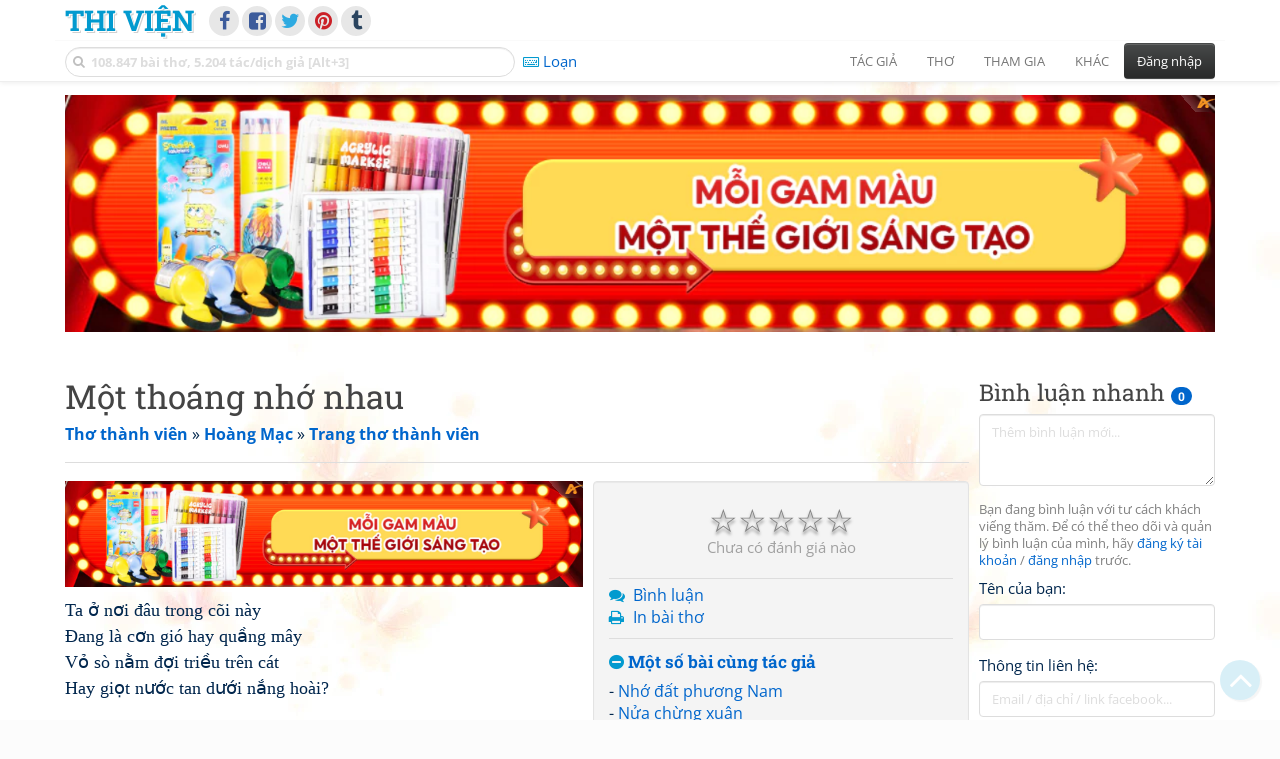

--- FILE ---
content_type: text/html; charset=utf-8
request_url: https://www.google.com/recaptcha/api2/anchor?ar=1&k=6LfU-ygTAAAAAKuRmEjaXZU6JOycycrSXV8V04-6&co=aHR0cHM6Ly93d3cudGhpdmllbi5uZXQ6NDQz&hl=vi&v=9TiwnJFHeuIw_s0wSd3fiKfN&size=normal&anchor-ms=20000&execute-ms=30000&cb=jorwdlafgvc7
body_size: 48901
content:
<!DOCTYPE HTML><html dir="ltr" lang="vi"><head><meta http-equiv="Content-Type" content="text/html; charset=UTF-8">
<meta http-equiv="X-UA-Compatible" content="IE=edge">
<title>reCAPTCHA</title>
<style type="text/css">
/* cyrillic-ext */
@font-face {
  font-family: 'Roboto';
  font-style: normal;
  font-weight: 400;
  font-stretch: 100%;
  src: url(//fonts.gstatic.com/s/roboto/v48/KFO7CnqEu92Fr1ME7kSn66aGLdTylUAMa3GUBHMdazTgWw.woff2) format('woff2');
  unicode-range: U+0460-052F, U+1C80-1C8A, U+20B4, U+2DE0-2DFF, U+A640-A69F, U+FE2E-FE2F;
}
/* cyrillic */
@font-face {
  font-family: 'Roboto';
  font-style: normal;
  font-weight: 400;
  font-stretch: 100%;
  src: url(//fonts.gstatic.com/s/roboto/v48/KFO7CnqEu92Fr1ME7kSn66aGLdTylUAMa3iUBHMdazTgWw.woff2) format('woff2');
  unicode-range: U+0301, U+0400-045F, U+0490-0491, U+04B0-04B1, U+2116;
}
/* greek-ext */
@font-face {
  font-family: 'Roboto';
  font-style: normal;
  font-weight: 400;
  font-stretch: 100%;
  src: url(//fonts.gstatic.com/s/roboto/v48/KFO7CnqEu92Fr1ME7kSn66aGLdTylUAMa3CUBHMdazTgWw.woff2) format('woff2');
  unicode-range: U+1F00-1FFF;
}
/* greek */
@font-face {
  font-family: 'Roboto';
  font-style: normal;
  font-weight: 400;
  font-stretch: 100%;
  src: url(//fonts.gstatic.com/s/roboto/v48/KFO7CnqEu92Fr1ME7kSn66aGLdTylUAMa3-UBHMdazTgWw.woff2) format('woff2');
  unicode-range: U+0370-0377, U+037A-037F, U+0384-038A, U+038C, U+038E-03A1, U+03A3-03FF;
}
/* math */
@font-face {
  font-family: 'Roboto';
  font-style: normal;
  font-weight: 400;
  font-stretch: 100%;
  src: url(//fonts.gstatic.com/s/roboto/v48/KFO7CnqEu92Fr1ME7kSn66aGLdTylUAMawCUBHMdazTgWw.woff2) format('woff2');
  unicode-range: U+0302-0303, U+0305, U+0307-0308, U+0310, U+0312, U+0315, U+031A, U+0326-0327, U+032C, U+032F-0330, U+0332-0333, U+0338, U+033A, U+0346, U+034D, U+0391-03A1, U+03A3-03A9, U+03B1-03C9, U+03D1, U+03D5-03D6, U+03F0-03F1, U+03F4-03F5, U+2016-2017, U+2034-2038, U+203C, U+2040, U+2043, U+2047, U+2050, U+2057, U+205F, U+2070-2071, U+2074-208E, U+2090-209C, U+20D0-20DC, U+20E1, U+20E5-20EF, U+2100-2112, U+2114-2115, U+2117-2121, U+2123-214F, U+2190, U+2192, U+2194-21AE, U+21B0-21E5, U+21F1-21F2, U+21F4-2211, U+2213-2214, U+2216-22FF, U+2308-230B, U+2310, U+2319, U+231C-2321, U+2336-237A, U+237C, U+2395, U+239B-23B7, U+23D0, U+23DC-23E1, U+2474-2475, U+25AF, U+25B3, U+25B7, U+25BD, U+25C1, U+25CA, U+25CC, U+25FB, U+266D-266F, U+27C0-27FF, U+2900-2AFF, U+2B0E-2B11, U+2B30-2B4C, U+2BFE, U+3030, U+FF5B, U+FF5D, U+1D400-1D7FF, U+1EE00-1EEFF;
}
/* symbols */
@font-face {
  font-family: 'Roboto';
  font-style: normal;
  font-weight: 400;
  font-stretch: 100%;
  src: url(//fonts.gstatic.com/s/roboto/v48/KFO7CnqEu92Fr1ME7kSn66aGLdTylUAMaxKUBHMdazTgWw.woff2) format('woff2');
  unicode-range: U+0001-000C, U+000E-001F, U+007F-009F, U+20DD-20E0, U+20E2-20E4, U+2150-218F, U+2190, U+2192, U+2194-2199, U+21AF, U+21E6-21F0, U+21F3, U+2218-2219, U+2299, U+22C4-22C6, U+2300-243F, U+2440-244A, U+2460-24FF, U+25A0-27BF, U+2800-28FF, U+2921-2922, U+2981, U+29BF, U+29EB, U+2B00-2BFF, U+4DC0-4DFF, U+FFF9-FFFB, U+10140-1018E, U+10190-1019C, U+101A0, U+101D0-101FD, U+102E0-102FB, U+10E60-10E7E, U+1D2C0-1D2D3, U+1D2E0-1D37F, U+1F000-1F0FF, U+1F100-1F1AD, U+1F1E6-1F1FF, U+1F30D-1F30F, U+1F315, U+1F31C, U+1F31E, U+1F320-1F32C, U+1F336, U+1F378, U+1F37D, U+1F382, U+1F393-1F39F, U+1F3A7-1F3A8, U+1F3AC-1F3AF, U+1F3C2, U+1F3C4-1F3C6, U+1F3CA-1F3CE, U+1F3D4-1F3E0, U+1F3ED, U+1F3F1-1F3F3, U+1F3F5-1F3F7, U+1F408, U+1F415, U+1F41F, U+1F426, U+1F43F, U+1F441-1F442, U+1F444, U+1F446-1F449, U+1F44C-1F44E, U+1F453, U+1F46A, U+1F47D, U+1F4A3, U+1F4B0, U+1F4B3, U+1F4B9, U+1F4BB, U+1F4BF, U+1F4C8-1F4CB, U+1F4D6, U+1F4DA, U+1F4DF, U+1F4E3-1F4E6, U+1F4EA-1F4ED, U+1F4F7, U+1F4F9-1F4FB, U+1F4FD-1F4FE, U+1F503, U+1F507-1F50B, U+1F50D, U+1F512-1F513, U+1F53E-1F54A, U+1F54F-1F5FA, U+1F610, U+1F650-1F67F, U+1F687, U+1F68D, U+1F691, U+1F694, U+1F698, U+1F6AD, U+1F6B2, U+1F6B9-1F6BA, U+1F6BC, U+1F6C6-1F6CF, U+1F6D3-1F6D7, U+1F6E0-1F6EA, U+1F6F0-1F6F3, U+1F6F7-1F6FC, U+1F700-1F7FF, U+1F800-1F80B, U+1F810-1F847, U+1F850-1F859, U+1F860-1F887, U+1F890-1F8AD, U+1F8B0-1F8BB, U+1F8C0-1F8C1, U+1F900-1F90B, U+1F93B, U+1F946, U+1F984, U+1F996, U+1F9E9, U+1FA00-1FA6F, U+1FA70-1FA7C, U+1FA80-1FA89, U+1FA8F-1FAC6, U+1FACE-1FADC, U+1FADF-1FAE9, U+1FAF0-1FAF8, U+1FB00-1FBFF;
}
/* vietnamese */
@font-face {
  font-family: 'Roboto';
  font-style: normal;
  font-weight: 400;
  font-stretch: 100%;
  src: url(//fonts.gstatic.com/s/roboto/v48/KFO7CnqEu92Fr1ME7kSn66aGLdTylUAMa3OUBHMdazTgWw.woff2) format('woff2');
  unicode-range: U+0102-0103, U+0110-0111, U+0128-0129, U+0168-0169, U+01A0-01A1, U+01AF-01B0, U+0300-0301, U+0303-0304, U+0308-0309, U+0323, U+0329, U+1EA0-1EF9, U+20AB;
}
/* latin-ext */
@font-face {
  font-family: 'Roboto';
  font-style: normal;
  font-weight: 400;
  font-stretch: 100%;
  src: url(//fonts.gstatic.com/s/roboto/v48/KFO7CnqEu92Fr1ME7kSn66aGLdTylUAMa3KUBHMdazTgWw.woff2) format('woff2');
  unicode-range: U+0100-02BA, U+02BD-02C5, U+02C7-02CC, U+02CE-02D7, U+02DD-02FF, U+0304, U+0308, U+0329, U+1D00-1DBF, U+1E00-1E9F, U+1EF2-1EFF, U+2020, U+20A0-20AB, U+20AD-20C0, U+2113, U+2C60-2C7F, U+A720-A7FF;
}
/* latin */
@font-face {
  font-family: 'Roboto';
  font-style: normal;
  font-weight: 400;
  font-stretch: 100%;
  src: url(//fonts.gstatic.com/s/roboto/v48/KFO7CnqEu92Fr1ME7kSn66aGLdTylUAMa3yUBHMdazQ.woff2) format('woff2');
  unicode-range: U+0000-00FF, U+0131, U+0152-0153, U+02BB-02BC, U+02C6, U+02DA, U+02DC, U+0304, U+0308, U+0329, U+2000-206F, U+20AC, U+2122, U+2191, U+2193, U+2212, U+2215, U+FEFF, U+FFFD;
}
/* cyrillic-ext */
@font-face {
  font-family: 'Roboto';
  font-style: normal;
  font-weight: 500;
  font-stretch: 100%;
  src: url(//fonts.gstatic.com/s/roboto/v48/KFO7CnqEu92Fr1ME7kSn66aGLdTylUAMa3GUBHMdazTgWw.woff2) format('woff2');
  unicode-range: U+0460-052F, U+1C80-1C8A, U+20B4, U+2DE0-2DFF, U+A640-A69F, U+FE2E-FE2F;
}
/* cyrillic */
@font-face {
  font-family: 'Roboto';
  font-style: normal;
  font-weight: 500;
  font-stretch: 100%;
  src: url(//fonts.gstatic.com/s/roboto/v48/KFO7CnqEu92Fr1ME7kSn66aGLdTylUAMa3iUBHMdazTgWw.woff2) format('woff2');
  unicode-range: U+0301, U+0400-045F, U+0490-0491, U+04B0-04B1, U+2116;
}
/* greek-ext */
@font-face {
  font-family: 'Roboto';
  font-style: normal;
  font-weight: 500;
  font-stretch: 100%;
  src: url(//fonts.gstatic.com/s/roboto/v48/KFO7CnqEu92Fr1ME7kSn66aGLdTylUAMa3CUBHMdazTgWw.woff2) format('woff2');
  unicode-range: U+1F00-1FFF;
}
/* greek */
@font-face {
  font-family: 'Roboto';
  font-style: normal;
  font-weight: 500;
  font-stretch: 100%;
  src: url(//fonts.gstatic.com/s/roboto/v48/KFO7CnqEu92Fr1ME7kSn66aGLdTylUAMa3-UBHMdazTgWw.woff2) format('woff2');
  unicode-range: U+0370-0377, U+037A-037F, U+0384-038A, U+038C, U+038E-03A1, U+03A3-03FF;
}
/* math */
@font-face {
  font-family: 'Roboto';
  font-style: normal;
  font-weight: 500;
  font-stretch: 100%;
  src: url(//fonts.gstatic.com/s/roboto/v48/KFO7CnqEu92Fr1ME7kSn66aGLdTylUAMawCUBHMdazTgWw.woff2) format('woff2');
  unicode-range: U+0302-0303, U+0305, U+0307-0308, U+0310, U+0312, U+0315, U+031A, U+0326-0327, U+032C, U+032F-0330, U+0332-0333, U+0338, U+033A, U+0346, U+034D, U+0391-03A1, U+03A3-03A9, U+03B1-03C9, U+03D1, U+03D5-03D6, U+03F0-03F1, U+03F4-03F5, U+2016-2017, U+2034-2038, U+203C, U+2040, U+2043, U+2047, U+2050, U+2057, U+205F, U+2070-2071, U+2074-208E, U+2090-209C, U+20D0-20DC, U+20E1, U+20E5-20EF, U+2100-2112, U+2114-2115, U+2117-2121, U+2123-214F, U+2190, U+2192, U+2194-21AE, U+21B0-21E5, U+21F1-21F2, U+21F4-2211, U+2213-2214, U+2216-22FF, U+2308-230B, U+2310, U+2319, U+231C-2321, U+2336-237A, U+237C, U+2395, U+239B-23B7, U+23D0, U+23DC-23E1, U+2474-2475, U+25AF, U+25B3, U+25B7, U+25BD, U+25C1, U+25CA, U+25CC, U+25FB, U+266D-266F, U+27C0-27FF, U+2900-2AFF, U+2B0E-2B11, U+2B30-2B4C, U+2BFE, U+3030, U+FF5B, U+FF5D, U+1D400-1D7FF, U+1EE00-1EEFF;
}
/* symbols */
@font-face {
  font-family: 'Roboto';
  font-style: normal;
  font-weight: 500;
  font-stretch: 100%;
  src: url(//fonts.gstatic.com/s/roboto/v48/KFO7CnqEu92Fr1ME7kSn66aGLdTylUAMaxKUBHMdazTgWw.woff2) format('woff2');
  unicode-range: U+0001-000C, U+000E-001F, U+007F-009F, U+20DD-20E0, U+20E2-20E4, U+2150-218F, U+2190, U+2192, U+2194-2199, U+21AF, U+21E6-21F0, U+21F3, U+2218-2219, U+2299, U+22C4-22C6, U+2300-243F, U+2440-244A, U+2460-24FF, U+25A0-27BF, U+2800-28FF, U+2921-2922, U+2981, U+29BF, U+29EB, U+2B00-2BFF, U+4DC0-4DFF, U+FFF9-FFFB, U+10140-1018E, U+10190-1019C, U+101A0, U+101D0-101FD, U+102E0-102FB, U+10E60-10E7E, U+1D2C0-1D2D3, U+1D2E0-1D37F, U+1F000-1F0FF, U+1F100-1F1AD, U+1F1E6-1F1FF, U+1F30D-1F30F, U+1F315, U+1F31C, U+1F31E, U+1F320-1F32C, U+1F336, U+1F378, U+1F37D, U+1F382, U+1F393-1F39F, U+1F3A7-1F3A8, U+1F3AC-1F3AF, U+1F3C2, U+1F3C4-1F3C6, U+1F3CA-1F3CE, U+1F3D4-1F3E0, U+1F3ED, U+1F3F1-1F3F3, U+1F3F5-1F3F7, U+1F408, U+1F415, U+1F41F, U+1F426, U+1F43F, U+1F441-1F442, U+1F444, U+1F446-1F449, U+1F44C-1F44E, U+1F453, U+1F46A, U+1F47D, U+1F4A3, U+1F4B0, U+1F4B3, U+1F4B9, U+1F4BB, U+1F4BF, U+1F4C8-1F4CB, U+1F4D6, U+1F4DA, U+1F4DF, U+1F4E3-1F4E6, U+1F4EA-1F4ED, U+1F4F7, U+1F4F9-1F4FB, U+1F4FD-1F4FE, U+1F503, U+1F507-1F50B, U+1F50D, U+1F512-1F513, U+1F53E-1F54A, U+1F54F-1F5FA, U+1F610, U+1F650-1F67F, U+1F687, U+1F68D, U+1F691, U+1F694, U+1F698, U+1F6AD, U+1F6B2, U+1F6B9-1F6BA, U+1F6BC, U+1F6C6-1F6CF, U+1F6D3-1F6D7, U+1F6E0-1F6EA, U+1F6F0-1F6F3, U+1F6F7-1F6FC, U+1F700-1F7FF, U+1F800-1F80B, U+1F810-1F847, U+1F850-1F859, U+1F860-1F887, U+1F890-1F8AD, U+1F8B0-1F8BB, U+1F8C0-1F8C1, U+1F900-1F90B, U+1F93B, U+1F946, U+1F984, U+1F996, U+1F9E9, U+1FA00-1FA6F, U+1FA70-1FA7C, U+1FA80-1FA89, U+1FA8F-1FAC6, U+1FACE-1FADC, U+1FADF-1FAE9, U+1FAF0-1FAF8, U+1FB00-1FBFF;
}
/* vietnamese */
@font-face {
  font-family: 'Roboto';
  font-style: normal;
  font-weight: 500;
  font-stretch: 100%;
  src: url(//fonts.gstatic.com/s/roboto/v48/KFO7CnqEu92Fr1ME7kSn66aGLdTylUAMa3OUBHMdazTgWw.woff2) format('woff2');
  unicode-range: U+0102-0103, U+0110-0111, U+0128-0129, U+0168-0169, U+01A0-01A1, U+01AF-01B0, U+0300-0301, U+0303-0304, U+0308-0309, U+0323, U+0329, U+1EA0-1EF9, U+20AB;
}
/* latin-ext */
@font-face {
  font-family: 'Roboto';
  font-style: normal;
  font-weight: 500;
  font-stretch: 100%;
  src: url(//fonts.gstatic.com/s/roboto/v48/KFO7CnqEu92Fr1ME7kSn66aGLdTylUAMa3KUBHMdazTgWw.woff2) format('woff2');
  unicode-range: U+0100-02BA, U+02BD-02C5, U+02C7-02CC, U+02CE-02D7, U+02DD-02FF, U+0304, U+0308, U+0329, U+1D00-1DBF, U+1E00-1E9F, U+1EF2-1EFF, U+2020, U+20A0-20AB, U+20AD-20C0, U+2113, U+2C60-2C7F, U+A720-A7FF;
}
/* latin */
@font-face {
  font-family: 'Roboto';
  font-style: normal;
  font-weight: 500;
  font-stretch: 100%;
  src: url(//fonts.gstatic.com/s/roboto/v48/KFO7CnqEu92Fr1ME7kSn66aGLdTylUAMa3yUBHMdazQ.woff2) format('woff2');
  unicode-range: U+0000-00FF, U+0131, U+0152-0153, U+02BB-02BC, U+02C6, U+02DA, U+02DC, U+0304, U+0308, U+0329, U+2000-206F, U+20AC, U+2122, U+2191, U+2193, U+2212, U+2215, U+FEFF, U+FFFD;
}
/* cyrillic-ext */
@font-face {
  font-family: 'Roboto';
  font-style: normal;
  font-weight: 900;
  font-stretch: 100%;
  src: url(//fonts.gstatic.com/s/roboto/v48/KFO7CnqEu92Fr1ME7kSn66aGLdTylUAMa3GUBHMdazTgWw.woff2) format('woff2');
  unicode-range: U+0460-052F, U+1C80-1C8A, U+20B4, U+2DE0-2DFF, U+A640-A69F, U+FE2E-FE2F;
}
/* cyrillic */
@font-face {
  font-family: 'Roboto';
  font-style: normal;
  font-weight: 900;
  font-stretch: 100%;
  src: url(//fonts.gstatic.com/s/roboto/v48/KFO7CnqEu92Fr1ME7kSn66aGLdTylUAMa3iUBHMdazTgWw.woff2) format('woff2');
  unicode-range: U+0301, U+0400-045F, U+0490-0491, U+04B0-04B1, U+2116;
}
/* greek-ext */
@font-face {
  font-family: 'Roboto';
  font-style: normal;
  font-weight: 900;
  font-stretch: 100%;
  src: url(//fonts.gstatic.com/s/roboto/v48/KFO7CnqEu92Fr1ME7kSn66aGLdTylUAMa3CUBHMdazTgWw.woff2) format('woff2');
  unicode-range: U+1F00-1FFF;
}
/* greek */
@font-face {
  font-family: 'Roboto';
  font-style: normal;
  font-weight: 900;
  font-stretch: 100%;
  src: url(//fonts.gstatic.com/s/roboto/v48/KFO7CnqEu92Fr1ME7kSn66aGLdTylUAMa3-UBHMdazTgWw.woff2) format('woff2');
  unicode-range: U+0370-0377, U+037A-037F, U+0384-038A, U+038C, U+038E-03A1, U+03A3-03FF;
}
/* math */
@font-face {
  font-family: 'Roboto';
  font-style: normal;
  font-weight: 900;
  font-stretch: 100%;
  src: url(//fonts.gstatic.com/s/roboto/v48/KFO7CnqEu92Fr1ME7kSn66aGLdTylUAMawCUBHMdazTgWw.woff2) format('woff2');
  unicode-range: U+0302-0303, U+0305, U+0307-0308, U+0310, U+0312, U+0315, U+031A, U+0326-0327, U+032C, U+032F-0330, U+0332-0333, U+0338, U+033A, U+0346, U+034D, U+0391-03A1, U+03A3-03A9, U+03B1-03C9, U+03D1, U+03D5-03D6, U+03F0-03F1, U+03F4-03F5, U+2016-2017, U+2034-2038, U+203C, U+2040, U+2043, U+2047, U+2050, U+2057, U+205F, U+2070-2071, U+2074-208E, U+2090-209C, U+20D0-20DC, U+20E1, U+20E5-20EF, U+2100-2112, U+2114-2115, U+2117-2121, U+2123-214F, U+2190, U+2192, U+2194-21AE, U+21B0-21E5, U+21F1-21F2, U+21F4-2211, U+2213-2214, U+2216-22FF, U+2308-230B, U+2310, U+2319, U+231C-2321, U+2336-237A, U+237C, U+2395, U+239B-23B7, U+23D0, U+23DC-23E1, U+2474-2475, U+25AF, U+25B3, U+25B7, U+25BD, U+25C1, U+25CA, U+25CC, U+25FB, U+266D-266F, U+27C0-27FF, U+2900-2AFF, U+2B0E-2B11, U+2B30-2B4C, U+2BFE, U+3030, U+FF5B, U+FF5D, U+1D400-1D7FF, U+1EE00-1EEFF;
}
/* symbols */
@font-face {
  font-family: 'Roboto';
  font-style: normal;
  font-weight: 900;
  font-stretch: 100%;
  src: url(//fonts.gstatic.com/s/roboto/v48/KFO7CnqEu92Fr1ME7kSn66aGLdTylUAMaxKUBHMdazTgWw.woff2) format('woff2');
  unicode-range: U+0001-000C, U+000E-001F, U+007F-009F, U+20DD-20E0, U+20E2-20E4, U+2150-218F, U+2190, U+2192, U+2194-2199, U+21AF, U+21E6-21F0, U+21F3, U+2218-2219, U+2299, U+22C4-22C6, U+2300-243F, U+2440-244A, U+2460-24FF, U+25A0-27BF, U+2800-28FF, U+2921-2922, U+2981, U+29BF, U+29EB, U+2B00-2BFF, U+4DC0-4DFF, U+FFF9-FFFB, U+10140-1018E, U+10190-1019C, U+101A0, U+101D0-101FD, U+102E0-102FB, U+10E60-10E7E, U+1D2C0-1D2D3, U+1D2E0-1D37F, U+1F000-1F0FF, U+1F100-1F1AD, U+1F1E6-1F1FF, U+1F30D-1F30F, U+1F315, U+1F31C, U+1F31E, U+1F320-1F32C, U+1F336, U+1F378, U+1F37D, U+1F382, U+1F393-1F39F, U+1F3A7-1F3A8, U+1F3AC-1F3AF, U+1F3C2, U+1F3C4-1F3C6, U+1F3CA-1F3CE, U+1F3D4-1F3E0, U+1F3ED, U+1F3F1-1F3F3, U+1F3F5-1F3F7, U+1F408, U+1F415, U+1F41F, U+1F426, U+1F43F, U+1F441-1F442, U+1F444, U+1F446-1F449, U+1F44C-1F44E, U+1F453, U+1F46A, U+1F47D, U+1F4A3, U+1F4B0, U+1F4B3, U+1F4B9, U+1F4BB, U+1F4BF, U+1F4C8-1F4CB, U+1F4D6, U+1F4DA, U+1F4DF, U+1F4E3-1F4E6, U+1F4EA-1F4ED, U+1F4F7, U+1F4F9-1F4FB, U+1F4FD-1F4FE, U+1F503, U+1F507-1F50B, U+1F50D, U+1F512-1F513, U+1F53E-1F54A, U+1F54F-1F5FA, U+1F610, U+1F650-1F67F, U+1F687, U+1F68D, U+1F691, U+1F694, U+1F698, U+1F6AD, U+1F6B2, U+1F6B9-1F6BA, U+1F6BC, U+1F6C6-1F6CF, U+1F6D3-1F6D7, U+1F6E0-1F6EA, U+1F6F0-1F6F3, U+1F6F7-1F6FC, U+1F700-1F7FF, U+1F800-1F80B, U+1F810-1F847, U+1F850-1F859, U+1F860-1F887, U+1F890-1F8AD, U+1F8B0-1F8BB, U+1F8C0-1F8C1, U+1F900-1F90B, U+1F93B, U+1F946, U+1F984, U+1F996, U+1F9E9, U+1FA00-1FA6F, U+1FA70-1FA7C, U+1FA80-1FA89, U+1FA8F-1FAC6, U+1FACE-1FADC, U+1FADF-1FAE9, U+1FAF0-1FAF8, U+1FB00-1FBFF;
}
/* vietnamese */
@font-face {
  font-family: 'Roboto';
  font-style: normal;
  font-weight: 900;
  font-stretch: 100%;
  src: url(//fonts.gstatic.com/s/roboto/v48/KFO7CnqEu92Fr1ME7kSn66aGLdTylUAMa3OUBHMdazTgWw.woff2) format('woff2');
  unicode-range: U+0102-0103, U+0110-0111, U+0128-0129, U+0168-0169, U+01A0-01A1, U+01AF-01B0, U+0300-0301, U+0303-0304, U+0308-0309, U+0323, U+0329, U+1EA0-1EF9, U+20AB;
}
/* latin-ext */
@font-face {
  font-family: 'Roboto';
  font-style: normal;
  font-weight: 900;
  font-stretch: 100%;
  src: url(//fonts.gstatic.com/s/roboto/v48/KFO7CnqEu92Fr1ME7kSn66aGLdTylUAMa3KUBHMdazTgWw.woff2) format('woff2');
  unicode-range: U+0100-02BA, U+02BD-02C5, U+02C7-02CC, U+02CE-02D7, U+02DD-02FF, U+0304, U+0308, U+0329, U+1D00-1DBF, U+1E00-1E9F, U+1EF2-1EFF, U+2020, U+20A0-20AB, U+20AD-20C0, U+2113, U+2C60-2C7F, U+A720-A7FF;
}
/* latin */
@font-face {
  font-family: 'Roboto';
  font-style: normal;
  font-weight: 900;
  font-stretch: 100%;
  src: url(//fonts.gstatic.com/s/roboto/v48/KFO7CnqEu92Fr1ME7kSn66aGLdTylUAMa3yUBHMdazQ.woff2) format('woff2');
  unicode-range: U+0000-00FF, U+0131, U+0152-0153, U+02BB-02BC, U+02C6, U+02DA, U+02DC, U+0304, U+0308, U+0329, U+2000-206F, U+20AC, U+2122, U+2191, U+2193, U+2212, U+2215, U+FEFF, U+FFFD;
}

</style>
<link rel="stylesheet" type="text/css" href="https://www.gstatic.com/recaptcha/releases/9TiwnJFHeuIw_s0wSd3fiKfN/styles__ltr.css">
<script nonce="11rS7v-GK7hqQtMc9q_xdg" type="text/javascript">window['__recaptcha_api'] = 'https://www.google.com/recaptcha/api2/';</script>
<script type="text/javascript" src="https://www.gstatic.com/recaptcha/releases/9TiwnJFHeuIw_s0wSd3fiKfN/recaptcha__vi.js" nonce="11rS7v-GK7hqQtMc9q_xdg">
      
    </script></head>
<body><div id="rc-anchor-alert" class="rc-anchor-alert"></div>
<input type="hidden" id="recaptcha-token" value="[base64]">
<script type="text/javascript" nonce="11rS7v-GK7hqQtMc9q_xdg">
      recaptcha.anchor.Main.init("[\x22ainput\x22,[\x22bgdata\x22,\x22\x22,\[base64]/[base64]/[base64]/[base64]/cjw8ejpyPj4+eil9Y2F0Y2gobCl7dGhyb3cgbDt9fSxIPWZ1bmN0aW9uKHcsdCx6KXtpZih3PT0xOTR8fHc9PTIwOCl0LnZbd10/dC52W3ddLmNvbmNhdCh6KTp0LnZbd109b2Yoeix0KTtlbHNle2lmKHQuYkImJnchPTMxNylyZXR1cm47dz09NjZ8fHc9PTEyMnx8dz09NDcwfHx3PT00NHx8dz09NDE2fHx3PT0zOTd8fHc9PTQyMXx8dz09Njh8fHc9PTcwfHx3PT0xODQ/[base64]/[base64]/[base64]/bmV3IGRbVl0oSlswXSk6cD09Mj9uZXcgZFtWXShKWzBdLEpbMV0pOnA9PTM/bmV3IGRbVl0oSlswXSxKWzFdLEpbMl0pOnA9PTQ/[base64]/[base64]/[base64]/[base64]\x22,\[base64]\\u003d\x22,\x22wrHDmUQ0w48UBMK5V04KH8OOw6I0wrlqVA9AIsOxw487YMKZYsKBXsOceC3Ci8OJw7F0w4zDkMOBw6HDjMOkVC7DvsKNNsOwFMKBHXPDvQnDrMOsw5fCo8Orw4toworDpMOTw6zCrMO/[base64]/DoF0YwoXCm8KQw4/[base64]/wpXDh8O9w65CMMOhwp5GW8Osw6kAw6kjIisZw7rDn8O2wpPClcKmZMORw7gVwpPDhMOcw6Z7wqI6wrbDsXA+NALDrsK1DsK/w6ViQsOJdMKbZinDpMOGH1UAwqvCrsK3R8KMQX/DoT/CncKTa8KUJMOReMOGw4ESw5PDoxZqw54VD8Ogw7zDr8O0bCgRw67CnsOFXcKSaWAYwoN2VMOvw4poIMKDOMOcwp4+w4DCsF8zG8KvGsKIEF/DqsO8a8OMw4DCgVMLEF10GGYEGhcSw47CiD1fRsOlw5HDtcOnw4PDtsO2ScOCwpvDj8OCwofDqSxOT8OjSSfDjcOLw7Yjw47DoMOMH8KifTvDvDfCgkpBw5vCk8K9w5BJL08FGMOZFn/CqcOmwobDknBzWcOmEzjDvF9Pw7vCusK2MgTDhVFrw5bCsinDizB3AmfCkjMHExstEsKUw7HDvh3Di8KKekguwr5HwrbCkVEgM8OSIiLDlwcBw4nCn2cAYcOlw6PChQBjfi/ClcK2VC0pUDvCpER8wp9Pw7IefkFmw4o9OMOiXsKBIwoyU0F1w6bDlMKxaUXDljwkZgrCuVlIfcK4K8K1w4Bwf3Axw5Qjw6/CmSbCiMKXw7NgTkvDssKYclbCoSk+w4toHB5SFip8woTDm8OVw4jCrsKKw6rDq0vChFJ1C8OkwpNOYcKPPkvCv3t9wo/CjMKPwovDvMOew6zDgCbCqljDnMOuwqAEwp3CsMO0VE5kRcKaw6vDoknDvWPCvA/Ct8KbETFwNms6THVUw7I3w45/wrbChcK+wpotw7bDnQbClE/[base64]/CqMOEAcO6asO7w4nDtsO8VzdrWmfCo2IIKsOMXMKwRzkveWoTwqx0wq3CgsKbSCYdOsK3wo7DosOnBsO0wqXDssKKFW7DrmFSw6QhLXJqw61ew7LDu8KTHMK+cwhwXcKewqYsU29hc1rDo8Otw6M3w4zDrijDjzcoaXN9wqJ/wqDDgMOVwqsKwqPCnzrCtcOjA8OFw6/[base64]/wqhlMcOKbMOgw6rCqMK5wqHCicKow5YlwqPDixdpd2Qse8Otw7UVwpDCrm7DmgnDucOAwr7DoRLCqMOlw4pMw5jDvGTDrjE3wq5PEsKHLMKfO2fDsMKmwrU0BsKUTA8NMcKAwrpjwojCkV7DkMK/[base64]/Ck1EswpIdW8KUwrvChsOWHxI8f8Ozw7bDkFg2ZMKDw4/Ci3rDvMOLw75xXnttwoDDv1rCmsO2w5d4wqHDqsK6wrrDrkhwbkDCpMK9EMKbwobCpsKpwo0mw7DCgMKUCVjDtcKBQU/Ct8K9egvCryvCvsO0VB7CihPDqMKlw6h9MsOJQcKcL8KwXR3DssOMQsOjGsOuXsKiwrLDlsKTfRRpw6DCnsOFEhfCu8OGGcK/IMO1wrJ8wrhhdsOSwpDDgMOGW8OfMgbCtUHCvcONwrUxwrtAw5tTw6TCtBrDm3PCmX3ChgDDgMOPf8OUwqTDrsOGwpPDmMODw5LDvE84BcOOfn3Dml01wpzCmHxRwr9AMlHCnz/DgG/CucOvUMOuK8KdcsOUZSZdKDcbwpt8DsKxw47CiFxzw7Esw43Ci8KSRcKXw7ZXw7LDuz3DiCE7KzHDjVfCiTkjw4hnw6VLbEvCg8Olw4rCrMOEw4hLw5zDq8OKw7lgwqpfVsKlKMOUL8KPUsO1w4vCqMOAw7nDo8KzBB0YEC4jwo/DqMKzVlLCi0h2OsO5OsO3w6fDsMKlNMOucMKLwqXDlMOaw5zDscOILipJw4ZlwogTZsOWH8K/ZMO2wp0bBMK/OBTCpFvCjsO/wqgCWwPCgXrDocOFecOYBcKnGMOcwr4AGMO2UG0JTRDCt1TDlMKrwrRbPljCnTB5dnlBWwlCI8OewqXDrMO/bsOaEWkpOm/CkMOFVcOfA8ObwrkpHcOQwqJiB8KOwpQ3FSs8KjImXn1+YsOnM3DCm0zCv1U1w6xCwofCkcOwCxIsw6FZTcKdwo/[base64]/CtsK7ARjDnBPCnAbDvn/[base64]/DpMO+QMOqaXbCv8K9QmBuMMKhw5B5IBPDmWpiP8Ohw4nCosKzPMOdw5rCrXLDocK0w6YXwpHDvCnDg8Ovw6d4wq5Lwq/CmcKvAcKgw6h/w63DsFLDoCRKw6HDsSHCggXDjsOfLsO0TMOVJD1jwqtUwqt1wqTDlBIcY1MKw6tjAMKbfVAqwo/DpmtZRWrCq8OEd8Kow4hrw7zDmsOOfcOFwpPDgMKyQCfDocKgWMOJw4LDtm9swpMrw7fDscKVSG0RwqPDiTsAw73DpU7CgiYFRW/DpMKuw7/Critxw5rDm8KzLmcYw6fDr3N2wqnDpE1cw6fCr8KubsKVw5pgwooyR8KpYyTDlMKnHMOqeGjDl0VkN3R5JFjDtVhAOCvDtcOLA0EMw5trwqAHJ3w1OsOJw6zCvmXCs8OUTDzCu8KEBnEUwpV7w7pIV8KwSsO/wq1Gw5vClsOjw5sxwqFLwrIWFCLDtWrCicKJPWxGw77CrzTCicKcwpwID8OBw5PCv3wrdMOHF1bCsMOZYsOew6UUw752w4RRw5gFIMO9fC8PwqJpw43CrcOaFHw0w4/[base64]/DqMKkGhPDuT1GA3bDtsKHQhENTCnDksO5XjRfacO+wqVQXMOXwqnClTTDlRZ2w6NNYHRaw4BAXyLDtCXCsXfCucKWw6zCgAtqAEDCqCMXw7LCtcOBa0p4QxHDlxQNV8KWwr/CrX/CglvCocO8wqrDuR/CmG3CusOwwpzDmcKcUsOhwodwMmYARzLCu07CpjUAw53DjsOfQB05HMO7wrbCuFzCkihHwprDnkcnW8K2BWvCoyzCtcKcNsKFNjfDhMOBbcOZZMKFw43DqyUHAALDrkMKwqF7wqTDjcKhaMKGP8OPH8ORw4LDl8OwwrJWw6MKw5fDikzCkVwxXVVDw64Aw5/CiTFXUXhrZnxUwoEdX0J/NMOgwpzChSDCsAQmKsO9wpR2woBXwq/[base64]/wrbDvMOVeQHCjSgswqPCpMOlI8OUfEY1wofCpTh4UgI/[base64]/w4BDHVUwwovCh8KfA2fDkmoMZxBGUcKRU8KOwr7ClsOQw6oGV8OLwqrDicKbwqs8NBkCRMK7w7toWsKiJwrCuEDDjAEWdcOhw4PDjkpEYkEHwrvDsFwOwqzDqn0pdWsMdcOCbytHw63CuFjCl8KHX8KCw5vCkllSw7t6cFNwSS7ChMK/w4hmwoPCksObfVQWZcKnQV3CikDCq8OWakxvS3TDhcKyeBR1ZWY/w7kswqTDkTfCnsKFH8OQWhbDusODGnTDk8KOAUcAw4/DuwHDlcObw4rDqsKUwqANwqzDh8OfcSvDj3bDsz8Zwqcqw4PCrScXwpDCtyXCpTd+w6DDrn4HP8Obw7/CkQTDoGFnwrgtwovCvMOPw7UaFSZsfMOqAsK7dcOwwqFJwr7ClsO1w4YLPyU2OcKqLwAnJ1oZwr7Dih7Cn2RNNjJlw5fCoz5Jw57CvHZDwrvDnSfDtcOTDMK+Hw8WwqPCgsKfwpvDjsO/wrzCvsOswoPDhcKawprDiHvClmwWw5ZvwpTDi0/CvMKyHwsMcBkxw4QMYUVZwqduKMOnED4LWSzDnsK9wrvDnsOtwq4sw64hwpskRh/Cll7CnMKXYiNhwoFLRMOGdsKgwr84bsO7wqcvw4ghX0c3w4oow5A2Y8KGLmfDrh7CjCN2wrzDicKHwpbCmcKnw4zDojrCu3/DqcKAY8Kdw6XCvcKNE8Kbw5rCmRdewpIZKMKWwo8OwqwxwoHCh8KiLMKEwrxrwogrHyrDssOZwp/DjQAuw4nDgcKxDMKLw5Ufw4PDsS/Dg8Kyw6HDv8K5DTTClyDCicO/wrkYwpLDosO8wqhew7hvLCHDp0LDjkLCv8OVGcKCw700Ex3DlMOHwrh5IhLDhMKCw6rCgxTDgsOMwoPDp8OwfXtTdMKcFijClcO7w6cDEsKtw5FXwpFFw7nCksOtAXPDssK1SDMPa8Kbw7FRRnJtDXfDmUbDu1opwoZSwpYsJBoxGcOywpRaMSnCqSnDimwOw6ENUy/[base64]/wq7DoCU7HcKCwq7Dq8OMw6rCqsOAHz/DsCLDmsKZCcOvwqIzYVIrbwPDrR5/[base64]/e8KGQUEKwoN8dGJ1EsOdS33Cm8KoEcKGw6UZBwfDk2EmT1bDgMKMw6gQfMKSSjRhw54xwoUuwpJrw6DCv0/Co8KIASs6OMOaUMKrf8KaZRUKwqbDoR1Swo4cGy/Ct8Otw6YgQ0ssw6oEwqzDkcKwB8K2XyQObVXCpcK3c8KkcsONeFo/[base64]/DhMOWFRHCi2pQAS0rw5XDm8OoVGgmw6PCjsOVUTsbJMOBbQ0Aw6pSwqJNG8KZw6ZDwqTDjwHCisOtG8OzIGAyBEUmWcOqw68TUMK4wo4DwpELakUwwr3Csm9Aw4rDiEfDp8K7K8KHwptKZMKfGsO5AsO+wrHDvH5hwpLDvcO/[base64]/Cm8Onw6cSw7Fhwok6TcOAesKWw6PDjsOxw6ExG8K/[base64]/DlsOvKSvCr8OrTsOdMiBFw7jClwDDpGTDq8K4w6rCiMOhcXhcBcOvw6Fvemt+wqPDhwgJY8K2w7LCv8KEN2DDhxFbaDPCnTjDvMKLwpLCkzHCk8OFw4PDqm/[base64]/CvAfDksOYw5TDuToFcFfCmj7DmsOfJMKMw6bDhAjCql/CiCZEwo3CvcKMWDbCp2QRSyjDrMOvfcKQDmrDgz/Di8KIW8OxIcOUw4jCrEAow4vCtMKsHzUZw6/[base64]/DvWJJMMKTJR9zCcKBH8K/V1RDOCsDTcKRw6Qow6dUw5/Dn8KUFMKbwphaw6bDrU5Tw5drfcKewq4cS3wDw68sVMOCw5IAGcKVwofCrMKWw5cFw7wqwpk+An40CcKKwq0kK8OdwofDucKfwqtXLMO6WiUDwqVlWsKmw7fDsR4owpDDoD9TwoEFwqrDh8O5wrDDscOyw7HDnE1twoXCrmMGKSDDhcO0w5gmGkh1A0zCvQ/CoDBswot5wpjDp3M6wrrCshbDp3fCrsKYexrDmWnDglEZVxXDqMKMUk1Ww53DgkzDmDfCpFMtw7vDu8OUwonDtAR+w40DEsOSNcOPw7rCg8Ksf8O5UMOFwqPDlMK+N8OOfcOWQcOOwprCnsOFw5sxwp7DvzI8w6ZowoMUw7s9wqHDgBHCuAzDjMOTwq/[base64]/d8KuAsO0wr/DhSnCoQ/DjXZyM0l+PMKeWA3Cj13Dhk7Dt8KHJcOBAMO5wqkOd0PDuMOcw6DDjcKECcKbw6VUw5TDv2HCvUZ2M3ZYwpjDn8Obw6/CpsK2wrQkw7d/EcKxOmfCusKow45kwqjCt0LCgl14w6/[base64]/wqfDqsOZwobCncKdJQ7CtGEbwqjCs8Khw5t+XgXCviNww7dJwrvDtSB2PcOZWSXDtcKMwqNLdBBrbMKSwooTw6fCiMONwqIqwp/Dgncyw4h7OsObZsO8wolgwrDDmcKMwqrCuURnByLDiF4uMMOhw5PDgUcjDcO+M8KLwr/[base64]/woNvGsKaBMKGwoFhw68mOcO5wohvw5QDAhbCqBcTwqltZjrCnSJYNhzCiBzCtWAywqVVw6TDpkFNeMO2AMK/AgLChcOnwrLCm35+wovDncOlDMOpMMKteVhIwqTDt8K7RMKYw6olwpc+wrDDtHnChEgifnExT8OSw5E5HcOmwqPCocKqw6dnSwRvwpPDgQLClMKaZV4gLUrCu3DDrw0iSX5dw5HDnUN9UMKNQMKxCj3Cp8KPw67DvTXDiMOAEGbDtMKgwr9Kw7oQfRl/VA/DnMO6FMOAUUdUDMObw4FQwp7DlAfDrX0ZwrvClsOQIMOJPV7DoDVrw5dywq/DhsOeSmfDumN1FsKEwqbDu8ObQ8Opw5nCjX/Dlj82ecKxawdTU8KDcsKmwrMWw5ExwoXCvcKmw7/DhXUzw4bDgFhKYsOdwokdJcKZJmsNQ8O+w6DDjcKuw73ClHzClMOrwrfCpEbDuRfCtUDDsMKZIhrDhxnDjD/Dkg48wqt+wqwwwqbDiT0ewpXCgnZMw5PDnTvCi2/CvDLDocK7woYJwrvDqsKFG0/ChXTDogl0KXbDu8OHwq3CvsO/KcOdw7YjwoHDpj4qw6/CpXhGUsKxw4fCiMKsBMKxwrQLwq/DtsOJfcKdwo3CgjDCpMOfOX5HKw1Vw6rCthXCkMKewpxqwofCpMKkwr/Cn8KUw482OA5uwpYwwpBYKiBbYsKCLVjCnTRLfsOFwrxTw4x3wovDvSjCkcK9In3DosKRwrJIw5gqHMOYwrrCpHRdWsKNw6hrc2HCtiZGw4PDpBfCkcOYIsKzPMOZO8OYw7dhwovDpMK+DsOowqPCisKRSlc/[base64]/BnASw47DoSYuWMOVwoITw5bDrkpNR8KNVMKNc8OGw7LCvsOJaTxCXAnChGxwBcKOWFfCuX0pwpDDlcKCQcKFw7zDtljCi8K2wqt/wo1hU8OSwqfDuMOtw5V/w5/DlcKkwqXDpSnCtGbCtHPCscKuw5bDj0fDl8O2wp/Ds8KXG10Ew4h5w6JpQ8O1RSrDq8KPVCrDosOpBmLCu0nDo8K9KMO+ZnwvwrTCs1gWw4gYwqMwwprCsiDDtMKsEMKtw6kYSSI9AMOjY8KTC0TCqUJJw4leTHZxw77CncOfeELCgnDCu8K4Ix/DuMKjbEQhQMKcw5vDnwlnw7nCncKNw77DqEIwWsOmeAtDcgIewqIubwVGWsKswpwWG3JseBfDmsK/w5/ChsK/wqFYUxE8wqjCqiDChjfDrMO5woRoPcOVHlxdw65CEMKMwpkGNsONw4gswp3DqUnCgMO+OcOEW8OdNsKkR8Kxf8KtwpocFyLDt1TDn1sUwogww5EJM2VnN8K7G8KSEcOGXcK/[base64]/Cm0MhREYXLCAAwqAZKmFJPsOjEw0EOlPCocKfFsKSwrnDvMOSwpPDkClmE8KpwpzDkz0YIcOIw798EiTCqARSXGkMw4HDrsKswoHDpGTDlAcZEcKhXkhFwq/DrlljwprDixvColNOworCogdPAGLDhmBtwrrDkWTClMK+wp0jS8KnwpFEOgXDvATDv11/CMKuw7MSWcOvQjQ0KRQjPEvClWRaZ8OuH8Ouw7I+DktXwrsCwoDDpmBgIMKTecKyTWzDjwFKIcKDw7/CssOICsO5w6xJw67DkSs1EXU8TsOnB3bDpMO/w6o5ZMO1wq1jV0shwo/CosOywoDDj8ObG8O0w5BwWsK7wqzDnUrCssKBHcK+w4IGw4/DsxVhQiPCjcKnNklIEcOVGSBNEDXDlgfDpcO8w7DDqxAJJj01LCfCkMOGWcKoTxwOwrw4AsO8w7FhKsOlQ8OIwpxOOHx8wqLCgcOMGTnDtsKEwo5Gw47DtMOow4DCphrCpcONw6h/b8K6REfDrsOXw5XClC87LMOZw5lBwrXDmDcqwoPDisKHw4jDqMKpw7oCw7/[base64]/Dv8Oqw7fDvz/CgcKKw50XQErDmMKZSMKpAsOmTQBLJjdcHxLCisKCw6/Doj7DisKsw71PccOnwp1kBsKzeMOqG8ORAFDDiRrDrcKwFELCgMKPI0YkRMKedR5jF8KrFB/CuMOqwpQUw7PDlcKuw6Bqw68Rwp/[base64]/[base64]/MzjDpHNcwrDCs8KDXW5ew4LCgEUJw43Csn3DqMKUwqMIKcKTwrh7QMOucQzDrC9rwqJ9w7gJwoHCvDLDjsKdAlHDoxbDvhjDlAPCgVwewp4oWXDCj0fCpnIpDMKMw4/DlMK4Fh/DihJmw6bDtcKjwrQYHW/[base64]/CrcOaw4UhwqbCvcOzNj/DjCRGw5pgTcKcCRPDlWs+eFbDkMKmf3Raw6NGw7F5wo8lwoVkTMKGWsOfwoQ/wrEgLcKBasOew7M3w6HDvVh9wqFQw5fDu8Kxw7jDlDNFw5bCgcOJMMKaw6nCicOhw6wcZAQwRsO/S8OmeAUNw5c9VsO7w7LDt1UtWhjCo8Knw7MmcMKpIW3Dp8K6T3Vkwr4ow7XDhnPDlWdSFknCksOkcsKUwrgrVQRiMRA5bcKEw4dOaMKAasOaYGN7wq3DsMKnwoxbOD/CkEzCuMKjOWIiQMOtSgDCnUfDrkVYVWIVwq/[base64]/[base64]/w73DkTJOfhJ8FMOscgMdwp/DqT7DhsO+wpzDtMO7w5LDvRnDryMEw6HCqTrDs1kFw4TCqsKYPcK9woTDmcOkw68rwos2w7vDjENkw6sCw4dPV8KkwpDDicOeHMKewpDCkxfCncK/[base64]/ChcOuw5Vfwq8YN28bbinDjyFTw6sEJcOBwqfCnAPDh8KSfSXCr8Kqw6zCnMKgE8KMw4DCqcOlwq7CukbDlD8+woHCicKPwrAAw6Azw6/CiMKyw6IxUMKnLcOvVMK9w4vCuCMFWGMaw6fCui01wp3CqsO6wptJGsOAw79Nw6XCpcKwwqNswq4BNxltEcKIw7JHwoRkTAnDmMKHPkY5w7QRKUrCvsOvw6lhb8KpwrLDkk8Zwp1qwrXDlVTDnj4+wp/[base64]/Q8OIQ8OEw7Q7w7cAEAXCiEPCiMKBT8KjXjsiw6sNcMKjDwrChm4yYMOJDcK0ScKpQcOtw57DmsOPw7LCksKGPcOLV8Osw63DtEM0wrnCgAfDtcKmEHvCjnpYE8OcVMKbwpHCgQ0kXsKCE8OHwqJvQsOSRj4WBjrCuAYLwoPDoMKgw6lAwr0RJwc/CCLCqF3DuMKjw7wac0JmwpzCuTjDrlh5SwVffcOtwrZvKxV5DsOAwrTDmcOZBMO7w7R+QW0/I8OLw6QTOMK3w5LDpMOyGsKycgRIw7XDuEvDjMK4KgzCgMKadEERwrnDn0XDqBrDpXVLw4Bdw4QCwrY7wrHCpQDCnwjDjA4Dw4I/w6gqw77DgMKJwo3CuMO/HArDuMO+Wi0ww5NKwoRLw5dPw7UnH19/w6fDosOhw6LCt8KfwrVvVhVzwoJ/[base64]/DtlZJw7NlN8OXwqEGN8KhcsKBLWR2w6JGbcOUFsKLCMKRWcOGdsKlXCF1wpx0w4fCi8OqwrvCo8O5X8OkEcKjUcKewqTDhgMqPsOqOMKnHsKpwpATw63DqmHCnCd3wrVJQl7DqFlWRXTCrcOew7sJwpURDMOrW8Kqw7bCrcK1Bl/CgsOVWsOzRg80K8OIdQwjBMKyw4IPw5jDngzDqEDDjwVtbgIWWsOSwpjDh8KWP1vDpsKKLMOqFMO/wqHDqQkndHFcwrrDrcOkwqJsw4fDkUjCsyjDhHIdwrbCrmrDlxzCjUwFw4VKLk5DwqLDqgbCv8Kpw7rCnDfDlMOgH8OqAMKQw4oHY0MGw6ZzwpY5Tw7DmFXCiF/[base64]/[base64]/w4fDkjzCtMKnwqbDlC1ABUoOJHDCpVTChMO2w6tjwoYxJcKKwq3Ct8O2w5oEw5ljw50Gwo59wrh6IcOvG8K5K8O1UMK6w7s5EMOsQMKRw77DiQbCq8KKPi/CqMKzw59/woo9b2t4DjLCnVsQwqHCt8OiJkQzwqfDgw/DniZOQcKxVRxQPWVEFsKpe084A8OVKMOuQUzDmMKPcn/Dk8Otw45dY03CvsKswq/Cg0TDqGLDilNRw7vDv8KxAMOZRcKAcELCrsOzPMOHwq/CtkvCvnVmw6HCr8K0w6fCqGrCgyXDo8OZGcK2HEsCHcOOw4/DucK8w4syw5rDg8ODZ8OLw55gwoM+Vw7DksKnw7whSmlDwr5BETrDrCfCgiXClhRyw5gIT8KzwonCpQ0Mwo8yMXLDgRnCgMKtM3R/w7IvZMKhwo8Sf8KAw4I4Bl3CskrDvENkwpXCr8O7wrQ6w5suDCPDs8KAw5TCqFdrw5fCujvCgsO2DkEBwoBlKMKTw4pZBcOyT8KJS8KnwpHCl8KawrMSEMKrw69hJznCkwQjO2zCuylKfMKnMMOcOjU5w5sCwq7Dg8OfXsOSw4nDrMOKf8KrQcOaYMKXwo/[base64]/[base64]/CgR/CmMOMw5F3wpInMMOpEl7CqQ1Sw6nCmcO8wpXDkjbCkXVFeMKKfcKDesOCZ8KHGVTCgwoFCR4YQEvDmD1ZworCssOKTcK6w7kXaMOsK8KiAcK/CE5EbRFtEDXDhFIPwrx3w57CkUNvLMKmw6nDnMKSK8Oyw5QSHFcJasO6wpHCtUnDim/CrcK1fF1Mw7kgw4dyKsKQXhvDlcOjw4rCszvDpx57w4jCjUzDhT3DgUVOwrLDksOlwoEaw5EpTMKPckrCvsKfOMOBwonDqTEwwoPDvcKDLSgYfMOBZH8JVsOeOHPDv8KvwobCr21raDYYw5zCqMO/w6ZWw6nDqFLCpwVhw5LChFQTwpQRET10aRjClcKbw77DssOtw54CNBfChR0KwplPBsKkbcKbwq7DjTkbVmfCkz/DmSwOwrkzw6bCqgB5aVZcNMKSwopdw45nwqQQw5HDlQXCjgTCrcKVwqfDvDIgc8KSwpHDtEkjbMK5w4/DrsKVw5DDq2XCuX5nW8O4LcKHAcKKw5XDv8KzEwtUwrDCjMKlVmEjKcKzDQfChDciwqpcZ1FIasONZ0DDgWHCi8OvBMOxARTDjn4jcsK/dMOfw4PClXlqZsOVwofCqsK8w5nDmztXw555MsOWw4k8AHzCoklTAWppw6skwrE2aMO5NT9+TcK6YEvDiwgoasOew7Uhw7nCtsOIWcKKw7TCgcKUwpoTIBjCvMK0wq/Col/CnHc7wowTw4k2w7rDikTCl8OkG8Oqw6cfCMK8ZMKowrMiMcKHw7VZw57CgsKjw5bCnQXCjXxqXsOXw6AKIz/CtMK5OcKyGsOgai4fAWLCtsK8cRwqfsO6bcOUw6JeLnLDjEUQIgJewr0Cw4oNUcKWf8Oow4rDsn3Cp1RuRyrDpjrDu8KrA8Kuahccw5IheD/CkUZzwoYsw5fDjcKdHXfCnlbDrMKEUcOMTMOvw6U5QsOeEcKhbEvDiShdJ8KWwpLCkA83w4rDpMOMQMK2U8KhQXFfw4xxw6Nyw7lbIDIOSk7CohrCt8OrECYAw5HCsMKzwqnCmh50w4U3wpDCsSPDnzpTwrHCjsOaTMOJZsK3w4ZICcK0wp8xwr/CscOsRhkcd8OeLsKkwonDpSAjwpEdwrPCv0nDrGhzcsKLw6Q9wp0CPFjDpsOCCErCq2ZCO8KbPCDCvk/CmHrDgC5HNMKZGMKWw7XDusKhw4DDocKoGMKAw5PDj1jClT7ClBtnwqI6w71dwpMrfsOVw6TCjcOJK8Kzw7jCoWrDhMO1dsKewo7CisOLw7LCvMOFw6p0wpgGw6VZfXfCrAjDpikNFcORD8KNacK6wrrDuDpSwq1fSjjCpyItw7FBADTDjsKnwoDDh8KQw4/[base64]/dsK+w5B7ASAcHxpZSMORIkzCm8OhUMOawrnDnMOrDsOFw5hgw5LCgMKJwpUHw5gzO8O2Kiwlw5xyH8OLwqxmwrFVwpzDn8KMwo3Ckg3Dh8K6D8KeGVFZLUJ/bsOfXsOvw75Bw47Dh8KqwqbCpsOOw7DCv2xLejM6PAlZYUdNw5DCjMKhIcOBShjCm1bDicO/wp/[base64]/JMKxVRzDtxzDpQcEBygYSsKnwqNZZcKyw6ZSwqlXwqbCm1dnw51iWAfClMKzX8OdXzDCoA8WHW7DuzDCpMOEaMO/CRQyD13DvcOtwq7DvwHCnGU6wp7CrXzCosKfw4bCqMOoTcOjwpvDs8KOdVEHe8K/woHDsUNuwqjDu0vDh8K3DHzDsUwJdW01w6PCm23CjcKfwrzDtmVtwqUlw49fwoUXXnjDjCfDr8KTw4PDtcKABMKGXX4iQmvDhsKJQEnDsAoSworCqXxiwoorBXhiQzdwwq7CosKQfgUOwq/CoEUAw44xwpbCosONWxfCjMK4wr/CkTPDmDVjwpTClMOCDMKSwrTDicOXw5FEwpdQKcKZWsKrFcOwwq/Ct8KGw67DgXDChT7CrMO0TcKJw7fCq8KEdcOxwqErRh3CvhHDokFMwq3CgD1XwrjDisOlD8O8eMO1NgvDkUjCkMOlGMO/wpJxw7LCi8K+wpDDtzcUH8OQIBjChjDCs2/CgULDiFoLwokxIsKdw5PDt8KywotuRFDCoRdsKF/[base64]/wrjCgEwvFMKXwqzDu8OGbsOjBsODwqbDtl9ZPVbDixjCscOcwrnDj3jCo8OPIiDCkcKAw4t4V1zCu1LDgz/DlznCp3YKw6zDtmRVXiYVUcKoFhofeyXCnsKRHEkGRsOJHcOlwrkyw4lBScKlPnErwonCtcKDbCDDk8KFcsK2w4JJw6ApJQIEwq3CsCvCoUZiw5wFw5gYKMOswoIQaC/ClsOHUU48w7TDncKpw7DDtsOPwoTDulfDnjnDun/DlHbDn8OqW3bCt0UZLsKKw7REw57ChkPDpMOWOUnDu0bDh8KoVMOrGMKawoPCjgcNw6QgwrNACcKzwoxjwrDDpjXDu8K1EWrCuCwAXMO6HFLDkwwFOE1xRMK9wpTCs8Opw4V4M1fCgcKbEzFMw7VAE1rDo37CoMK5e8KRQsOCU8K6w7XCtQrDkl/Cp8KWw65nw5BcHMKVwr3CjiPCmVHDtXfCuFDDrATCkEXDvQlwAV/DnQZYW08NbMKNOx3ChsOnwpfDu8OBw4NOw7oaw4jDgXfCgH1/YsKiAjUfKQfCosOAIyXDjsOvwqrDmjpRAWHCsMK4w6dpYsKEwoEMwoQiPsOkTBc/[base64]/DqBkPasK3N1AoKsKfWsKKGAzDm8KUHMOiworDjcKAGRRRwrZ0cgpsw5oCw6TDjcOiw7bDljLDjsOqw7FxZ8KGEE7CksOPLSRvwrfDhHjDusK2I8KmZ1hyZibDucODwp/DgmnCo3vDiMODwrJHBcOvwr/[base64]/[base64]/Drj1KwoZKwqPDrsKzwrJrAHE6SsO+w60/[base64]/Dm8K5wokUEkkrYV9GwolewqxMw4TCmMKgw67ClRzDrBJ/[base64]/Cm8KudMOXwqzCq2pxw6jComXCv8KbW8KwdcOCwowAKcK9BsKqw54vQsOLw4jDtsKhYEMhw7giDMOIwopMw5B7wq3CjQHCnnfDusKCwpPCmcKVwrbCpSPCisK7w5zCncOMUcOXd3cqD2x1bXPCl3hjw6bDvEzCjMOSJz8RZcOQWAbDnUHCj3jDpMOBLsOZcR/DicK2ZSDCo8O4JMONTlTCp0XDhgHDrhB9U8K5wqlJw4PClsKuw6XDmFXCrG5zEhgMG1JYd8KPOARYwpDCrsOIFAdDWcOTCigbwqDCt8Kbw6Zgw4rDuiHDlAjCpsOUQWfDggk/KGsOIQkZwoISw6jDviHChcORwrvDu1k1wqfDvVgnw4rDjzAtAV/[base64]/ClBfCtMKoEHLDr8KaT8O4PMO5w5HDo8OHdTnDgMOJwoPCtcOyb8KgwrfDjcOew5FRwrwtDxk4w75EVHk/QzvDuiTCm8OTBsKTesOow48+LMOcPsOBw6wZwqXCg8KYw7fDmQ3Dp8K5a8KreBJtZhjDn8ORHsOSw7rDpsK+wpVWw4HDuQo8K0/ClXUhRVsGBVQRw6g+E8Okw4lVDx/ChgjDpsOcw5d5w6RvHsKvFkrDsSd8bcKWUD9Ew4rChcOlRcKxBFZ0w7srCFvDjcOjPwXDvm8Vw6/ClcOew4V5w67DrMKiesOBQmbDtkPCtsOCw5vCmUQiw5/DncOXw5PDtSoAwo5Wwr0BWsK6GcKAwqbDoXVlw5oywpHDhXg0w4LDscKQQDDDjcO9DcOlDzU6IHnCkAYgwp7DicOkEMO1wpXChsOOJh8Cw7ttwp0NNMOVFcKxJhgvCcO7UlQew5xcDMOdw47CsXMREsKgOsOJbMK4wqMCw4IWwrvDgcO/w7rCpTAFejvDrMKuw6szwqYeNnfCjwbDv8OuVwDDn8KTw4zDvcKew6/CsjIBQTEEw4hYwrTDtcKCwosUSsKewo/DhCJ6woDCllDCqDvDi8K9w5Auwq0/TmpuwrMzG8KIw4IqSlPClTrCgkFpw4lgwqlrJUnDuBXCuMKuwodOAcOxwp3CncOLVAgCw6dgQjcnw5YaGsKtw712wqBZwrMvUsKdK8KywrV6USNsKlzChAdDEUTDp8KYPMKZPsO4CMKYJlMaw5obdSvDni/CucOjwr7DqMORwrBJYgvDsMOnDVnDnxRmF3N+A8KqIMK5b8K3w6TCjznDk8OZw4HDmVstEHVIw7bCrMKKDsOLO8KOw7wbw5vCrcKtecOmwo8dw5nCnyQiBAxFw6nDkwkDNcO/w6ACwrLDgsO9dBJiJsKyG3PCpmLDnMOsEcKhFB/Cu8O3wpDDigPCvMKdSAF1w7V7HjvCsWBCwr5QP8ODwpNME8KmRBnCiTlAw7gMwrfDnGZuw51JKsO9CV/CtDPDrnZ6PBFLwoMww4PCskdiw5lzw4ddBi3CjMOtQcO9wp3CvhMOYVwxTAXDgcKNw7DDq8Kcw7lkW8O/dUxgwpXDglFfw4nDt8KjFC/DtMKswocfIwLCqDpMw5EOwqrCi2czQsOva0Fow7cEK8KEwrBYwphBRMOHYsO2w69/LAfDvgLClsKIKcK2FcKDK8OFw5LCj8Kvwr4tw53DsGIww7LDljfCkmhQw6QaLsKJCzrCoMOiwrjDh8OiYcKfeMKvD2UWw4hkwrolJsOjw6TDlUrDjCdXMMK/PMKfwrXCscKywqrChcO6wrvCksKvdcOWHgMoM8KiPDTDj8OUw7pUbA0SC3PDqMKdw6/[base64]/Chk3Dv3vDhUHDvcKZMVlFwpkDw4LCgzjCscOFw4kQwrxNLsO9wr3ClsKYw7nChz53wpzDkMOoTxlfwonDqwVkak9Bw4vCnFEzOnfCigDCukPCgsOEwoPDm3PDsjnDvcOHF3lww6bDo8K3wrfDtMOpJsKnw7U5bi/DthUUwrzCskoQc8OMVMKjVl7DpsOnC8Kgd8KFwpgfw6bClXDDscKGU8OhS8Odwo4cdMOow7RVwrXDu8OkVjAtbcKbwo5TRcKjc2nCvcO8wqpYZcOyw6/CuTPCpyotwr0Zwol4esKGd8KTIAjDmHxpecK+wrfDisKew6PCo8Oaw5PDnDfCgj/CmsKkwpfCv8KPwrXCsTnDmcKzOcKqRFzDu8ONwoPDvMKWw7HCrMOUwpEyacOWwplZSwUswpZ1woJdCsK8w5fDn2rDucKAw6XCk8O5BllLwq0dwp7CssKywpAoF8K+Q3/DocO/wo/CocOBwpDCqiDDnBnCo8OVw4zDrsOsw5sEwqwdA8ORwpo/wpNcWcOBwrETUMOIw5ZGcsKHwqFLw45Rw6LClynDpRLCgUvCtsOENsKdw65ZwrzDq8KkP8OMHA0wCsK2bw90c8O9YsKeU8KsC8O3wrXDkkLDn8Kjw4vCnnDDjh9+LxXChAUiw6t2w4pmwpvCkyDCuxXDssK1IsOtw65swpPDscKdw7PCvn1ObsK/YsKDw7TChcKiP0ByennDiylTwrbDvkBCwqLDuUvCpFxsw5w1KGfClcOtwr90w4XDrVVBNMKLHMKnHcK/NSkHEcKNVsOqw5JzehfDlnrCs8KlRTdtOQBEwqIbP8KEwqdBwp3Cl3UbwrHDpz3DrsKPw5DDh17CjwrCkkYiwoLDpQRxdMOQPgHCqjjDlcKaw4MGFTJLw6YSJsKSKMKTHn8QNRjClkTChcKeWcO9IMONUXjCh8KwPMOsb0LCtjbCk8KPd8OvwrrDrwoFRgcowp/[base64]/w67Ct8ORwrDCpMK7Wlp6JnZDPyYpwrjDtWpZf8OUwoYuwodiZMOXEcKxMcOTw7/DqMKHLsO1wobDocOww6Eew4I+w6oxRMKiYSdewonDgMOQwpzClMOHwp/[base64]/[base64]/CjsKfMkZrw5DChcOjw74mw4nCncOOwqxUwrDDjcKRJ1wEMih8c8KHw6vDgk0Jw5cTN0XDqsO7RMO8C8O6XgFUwpnDjEFdwonCjy/[base64]/CqsKVwoovw4PCmwrCg2nCpA7Cpk7Dn8OydcK4T8OtN8OkIMKLTl8Hw68xw5x+X8OmAcO6JiZ8wp/[base64]/DgE89ccKXwpnClMKcw4N3woZhwpzDicOIworDn8OLbMKgw43CgcKJwqk/[base64]/w5/DljgQLMKFw4JEwqrDssKAw43DpGY+w4jCt8KNwo90wqdEHcOkw7LCscKFPcOdNsKPwqHCvsKIw5ZYw53Cs8Kcw7xyXcKUacOxb8Opwq/CmQTCtcOKNQTDsHHCugI/wqDDisKxO8O4wpMfw5g0OFArwp4GVMKDw4QIN0sGwoIywpvDs0LCjcKzD30GwobCjWlYAcOSw7rDhMKEwp/CuVjDjMKMRBBrwoHDiWJXZ8OswphiwpLCucK2w4VMw5Irwr/Cq00JRjLCkMKoJidSw6/ChsKwIhZcwrzCsU7CrBMGFk/DrC83BzTDvljCoGANFDLCu8K/w6rCuSjCt20zBcO4w4QxCsObwqsVw57CnsO+AABGwobCj1LCglDDpGDCjCMES8OJcsOlwoUmw5rDoB1pw67CgMKrw5bCrAXCoA4KFE7CgMK8w5Y+O2VsFsKYw7rDhh7DixRxKh/[base64]/DoUHCpMOBw6hNBzQhw7Vvw79Bw5PCvsKHVMOkdcKTFw3Dq8K3csODQTlCwoXDssKfwofDpcKFw7fDn8Kww4tEw5nCrcOtcMOKLcK0w7h9wq1zwqA+Ci/DlsKbcMOIw7YFw6VIwpc1dnZKw5oZw7ZUA8KOWXlOw6vDrsOPw5/CosKITx/CuiDDlyDDhnjCusKKPMOYBQ/Dj8OnIcOFwq1eKGTCnlrDugTDtjwVwp7DrwcHwrvDtMKGwq91w7lqNmbCs8OJwrk7QXk8KcO/[base64]/Ct8KAZsK/[base64]\x22],null,[\x22conf\x22,null,\x226LfU-ygTAAAAAKuRmEjaXZU6JOycycrSXV8V04-6\x22,0,null,null,null,0,[21,125,63,73,95,87,41,43,42,83,102,105,109,121],[-3059940,897],0,null,null,null,null,0,null,0,1,700,1,null,0,\x22CvYBEg8I8ajhFRgAOgZUOU5CNWISDwjmjuIVGAA6BlFCb29IYxIPCPeI5jcYADoGb2lsZURkEg8I8M3jFRgBOgZmSVZJaGISDwjiyqA3GAE6BmdMTkNIYxIPCN6/tzcYADoGZWF6dTZkEg8I2NKBMhgAOgZBcTc3dmYSDgi45ZQyGAE6BVFCT0QwEg8I0tuVNxgAOgZmZmFXQWUSDwiV2JQyGAA6BlBxNjBuZBIPCMXziDcYADoGYVhvaWFjEg8IjcqGMhgBOgZPd040dGYSDgiK/Yg3GAA6BU1mSUk0GhkIAxIVHRTwl+M3Dv++pQYZxJ0JGZzijAIZ\x22,0,0,null,null,1,null,0,1],\x22https://www.thivien.net:443\x22,null,[1,1,1],null,null,null,0,3600,[\x22https://www.google.com/intl/vi/policies/privacy/\x22,\x22https://www.google.com/intl/vi/policies/terms/\x22],\x22rXB6dyiwquE0OLZYpS74uYDPmZpJ1/jIrtwPZhXOC1E\\u003d\x22,0,0,null,1,1768412683974,0,0,[193,238,166,112],null,[170,123,245,196],\x22RC-KlOZZLK96vCefw\x22,null,null,null,null,null,\x220dAFcWeA4KyeNeQJz7fdC-zVk2pDjbv5Q1bS0XbONUQbaUQ0JP1P1G3zADkGOwpVigz3Jx2ErigB62vJiJdRHRZ75pEXepJHM6WQ\x22,1768495483806]");
    </script></body></html>

--- FILE ---
content_type: text/html; charset=utf-8
request_url: https://www.google.com/recaptcha/api2/aframe
body_size: -246
content:
<!DOCTYPE HTML><html><head><meta http-equiv="content-type" content="text/html; charset=UTF-8"></head><body><script nonce="nTNXANILNm9n6XTAkW1CSA">/** Anti-fraud and anti-abuse applications only. See google.com/recaptcha */ try{var clients={'sodar':'https://pagead2.googlesyndication.com/pagead/sodar?'};window.addEventListener("message",function(a){try{if(a.source===window.parent){var b=JSON.parse(a.data);var c=clients[b['id']];if(c){var d=document.createElement('img');d.src=c+b['params']+'&rc='+(localStorage.getItem("rc::a")?sessionStorage.getItem("rc::b"):"");window.document.body.appendChild(d);sessionStorage.setItem("rc::e",parseInt(sessionStorage.getItem("rc::e")||0)+1);localStorage.setItem("rc::h",'1768409086320');}}}catch(b){}});window.parent.postMessage("_grecaptcha_ready", "*");}catch(b){}</script></body></html>